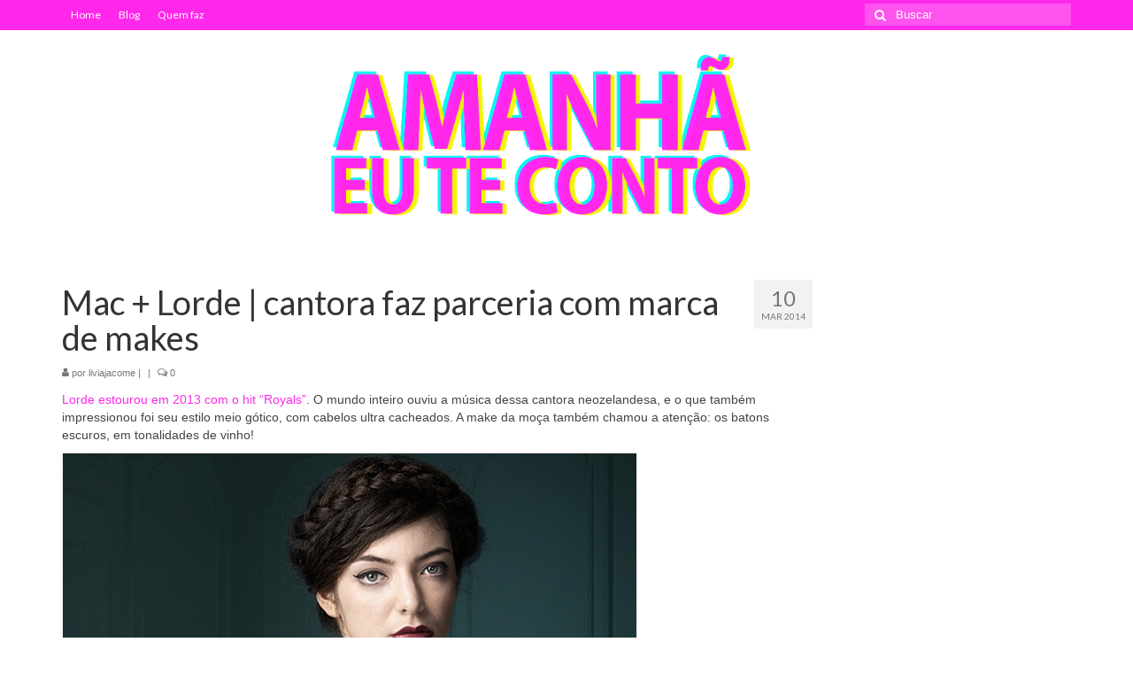

--- FILE ---
content_type: text/html; charset=UTF-8
request_url: https://amanhaeuteconto.com.br/mac-lorde-cantora-faz-parceria-com-marca-de-makes/
body_size: 14911
content:
<!DOCTYPE html>
<html class="no-js" lang="pt-BR" itemscope="itemscope" itemtype="https://schema.org/WebPage">
<head>
  <meta charset="UTF-8">
  <meta name="viewport" content="width=device-width, initial-scale=1.0">
  <meta http-equiv="X-UA-Compatible" content="IE=edge">
  <meta name='robots' content='index, follow, max-image-preview:large, max-snippet:-1, max-video-preview:-1' />
	<style>img:is([sizes="auto" i], [sizes^="auto," i]) { contain-intrinsic-size: 3000px 1500px }</style>
	
	<!-- This site is optimized with the Yoast SEO plugin v22.3 - https://yoast.com/wordpress/plugins/seo/ -->
	<title>Mac + Lorde | cantora faz parceria com marca de makes - https://amanhaeuteconto.com.br</title>
	<link rel="canonical" href="https://amanhaeuteconto.com.br/mac-lorde-cantora-faz-parceria-com-marca-de-makes/" />
	<meta property="og:locale" content="pt_BR" />
	<meta property="og:type" content="article" />
	<meta property="og:title" content="Mac + Lorde | cantora faz parceria com marca de makes - https://amanhaeuteconto.com.br" />
	<meta property="og:description" content="Lorde estourou em 2013 com o hit “Royals”. O mundo inteiro ouviu a música dessa cantora neozelandesa, e o que também impressionou foi seu estilo meio gótico, com cabelos ultra cacheados. A make da moça também chamou a atenção: os &hellip; Conteúdo" />
	<meta property="og:url" content="https://amanhaeuteconto.com.br/mac-lorde-cantora-faz-parceria-com-marca-de-makes/" />
	<meta property="og:site_name" content="https://amanhaeuteconto.com.br" />
	<meta property="article:publisher" content="https://www.facebook.com/amanhaeuteconto/" />
	<meta property="article:published_time" content="2014-03-11T00:05:08+00:00" />
	<meta property="og:image" content="https://amanhaeuteconto.com.br/wp-content/uploads/2014/03/Lorde-para-MAC-1.jpg" />
	<meta name="author" content="liviajacome" />
	<meta name="twitter:card" content="summary_large_image" />
	<meta name="twitter:creator" content="@amanhaeuteconto" />
	<meta name="twitter:site" content="@amanhaeuteconto" />
	<meta name="twitter:label1" content="Escrito por" />
	<meta name="twitter:data1" content="liviajacome" />
	<meta name="twitter:label2" content="Est. tempo de leitura" />
	<meta name="twitter:data2" content="1 minuto" />
	<script type="application/ld+json" class="yoast-schema-graph">{"@context":"https://schema.org","@graph":[{"@type":"WebPage","@id":"https://amanhaeuteconto.com.br/mac-lorde-cantora-faz-parceria-com-marca-de-makes/","url":"https://amanhaeuteconto.com.br/mac-lorde-cantora-faz-parceria-com-marca-de-makes/","name":"Mac + Lorde | cantora faz parceria com marca de makes - https://amanhaeuteconto.com.br","isPartOf":{"@id":"https://amanhaeuteconto.com.br/#website"},"primaryImageOfPage":{"@id":"https://amanhaeuteconto.com.br/mac-lorde-cantora-faz-parceria-com-marca-de-makes/#primaryimage"},"image":{"@id":"https://amanhaeuteconto.com.br/mac-lorde-cantora-faz-parceria-com-marca-de-makes/#primaryimage"},"thumbnailUrl":"https://amanhaeuteconto.com.br/wp-content/uploads/2014/03/Lorde-para-MAC-1.jpg","datePublished":"2014-03-11T00:05:08+00:00","dateModified":"2014-03-11T00:05:08+00:00","author":{"@id":"https://amanhaeuteconto.com.br/#/schema/person/3b7fa82551d97250a482ff3db2336ab1"},"breadcrumb":{"@id":"https://amanhaeuteconto.com.br/mac-lorde-cantora-faz-parceria-com-marca-de-makes/#breadcrumb"},"inLanguage":"pt-BR","potentialAction":[{"@type":"ReadAction","target":["https://amanhaeuteconto.com.br/mac-lorde-cantora-faz-parceria-com-marca-de-makes/"]}]},{"@type":"ImageObject","inLanguage":"pt-BR","@id":"https://amanhaeuteconto.com.br/mac-lorde-cantora-faz-parceria-com-marca-de-makes/#primaryimage","url":"https://amanhaeuteconto.com.br/wp-content/uploads/2014/03/Lorde-para-MAC-1.jpg","contentUrl":"https://amanhaeuteconto.com.br/wp-content/uploads/2014/03/Lorde-para-MAC-1.jpg","width":650,"height":430},{"@type":"BreadcrumbList","@id":"https://amanhaeuteconto.com.br/mac-lorde-cantora-faz-parceria-com-marca-de-makes/#breadcrumb","itemListElement":[{"@type":"ListItem","position":1,"name":"Início","item":"https://amanhaeuteconto.com.br/"},{"@type":"ListItem","position":2,"name":"Blog","item":"https://amanhaeuteconto.com.br/blog/"},{"@type":"ListItem","position":3,"name":"Mac + Lorde | cantora faz parceria com marca de makes"}]},{"@type":"WebSite","@id":"https://amanhaeuteconto.com.br/#website","url":"https://amanhaeuteconto.com.br/","name":"Amanhã eu te conto","description":"um guia de inspirações - por Livia Jácome","potentialAction":[{"@type":"SearchAction","target":{"@type":"EntryPoint","urlTemplate":"https://amanhaeuteconto.com.br/?s={search_term_string}"},"query-input":"required name=search_term_string"}],"inLanguage":"pt-BR"},{"@type":"Person","@id":"https://amanhaeuteconto.com.br/#/schema/person/3b7fa82551d97250a482ff3db2336ab1","name":"liviajacome","image":{"@type":"ImageObject","inLanguage":"pt-BR","@id":"https://amanhaeuteconto.com.br/#/schema/person/image/","url":"https://secure.gravatar.com/avatar/6041d706f41f53c4d12587e42485d829fb0c9aabae74f13d16757c058a58b6a0?s=96&d=mm&r=g","contentUrl":"https://secure.gravatar.com/avatar/6041d706f41f53c4d12587e42485d829fb0c9aabae74f13d16757c058a58b6a0?s=96&d=mm&r=g","caption":"liviajacome"}}]}</script>
	<!-- / Yoast SEO plugin. -->


<link rel='dns-prefetch' href='//fonts.googleapis.com' />
<link rel="alternate" type="application/rss+xml" title="Feed para https://amanhaeuteconto.com.br &raquo;" href="https://amanhaeuteconto.com.br/feed/" />
<script type="text/javascript">
/* <![CDATA[ */
window._wpemojiSettings = {"baseUrl":"https:\/\/s.w.org\/images\/core\/emoji\/16.0.1\/72x72\/","ext":".png","svgUrl":"https:\/\/s.w.org\/images\/core\/emoji\/16.0.1\/svg\/","svgExt":".svg","source":{"concatemoji":"https:\/\/amanhaeuteconto.com.br\/wp-includes\/js\/wp-emoji-release.min.js?ver=285abbe87e857afb77f129028eab1aaa"}};
/*! This file is auto-generated */
!function(s,n){var o,i,e;function c(e){try{var t={supportTests:e,timestamp:(new Date).valueOf()};sessionStorage.setItem(o,JSON.stringify(t))}catch(e){}}function p(e,t,n){e.clearRect(0,0,e.canvas.width,e.canvas.height),e.fillText(t,0,0);var t=new Uint32Array(e.getImageData(0,0,e.canvas.width,e.canvas.height).data),a=(e.clearRect(0,0,e.canvas.width,e.canvas.height),e.fillText(n,0,0),new Uint32Array(e.getImageData(0,0,e.canvas.width,e.canvas.height).data));return t.every(function(e,t){return e===a[t]})}function u(e,t){e.clearRect(0,0,e.canvas.width,e.canvas.height),e.fillText(t,0,0);for(var n=e.getImageData(16,16,1,1),a=0;a<n.data.length;a++)if(0!==n.data[a])return!1;return!0}function f(e,t,n,a){switch(t){case"flag":return n(e,"\ud83c\udff3\ufe0f\u200d\u26a7\ufe0f","\ud83c\udff3\ufe0f\u200b\u26a7\ufe0f")?!1:!n(e,"\ud83c\udde8\ud83c\uddf6","\ud83c\udde8\u200b\ud83c\uddf6")&&!n(e,"\ud83c\udff4\udb40\udc67\udb40\udc62\udb40\udc65\udb40\udc6e\udb40\udc67\udb40\udc7f","\ud83c\udff4\u200b\udb40\udc67\u200b\udb40\udc62\u200b\udb40\udc65\u200b\udb40\udc6e\u200b\udb40\udc67\u200b\udb40\udc7f");case"emoji":return!a(e,"\ud83e\udedf")}return!1}function g(e,t,n,a){var r="undefined"!=typeof WorkerGlobalScope&&self instanceof WorkerGlobalScope?new OffscreenCanvas(300,150):s.createElement("canvas"),o=r.getContext("2d",{willReadFrequently:!0}),i=(o.textBaseline="top",o.font="600 32px Arial",{});return e.forEach(function(e){i[e]=t(o,e,n,a)}),i}function t(e){var t=s.createElement("script");t.src=e,t.defer=!0,s.head.appendChild(t)}"undefined"!=typeof Promise&&(o="wpEmojiSettingsSupports",i=["flag","emoji"],n.supports={everything:!0,everythingExceptFlag:!0},e=new Promise(function(e){s.addEventListener("DOMContentLoaded",e,{once:!0})}),new Promise(function(t){var n=function(){try{var e=JSON.parse(sessionStorage.getItem(o));if("object"==typeof e&&"number"==typeof e.timestamp&&(new Date).valueOf()<e.timestamp+604800&&"object"==typeof e.supportTests)return e.supportTests}catch(e){}return null}();if(!n){if("undefined"!=typeof Worker&&"undefined"!=typeof OffscreenCanvas&&"undefined"!=typeof URL&&URL.createObjectURL&&"undefined"!=typeof Blob)try{var e="postMessage("+g.toString()+"("+[JSON.stringify(i),f.toString(),p.toString(),u.toString()].join(",")+"));",a=new Blob([e],{type:"text/javascript"}),r=new Worker(URL.createObjectURL(a),{name:"wpTestEmojiSupports"});return void(r.onmessage=function(e){c(n=e.data),r.terminate(),t(n)})}catch(e){}c(n=g(i,f,p,u))}t(n)}).then(function(e){for(var t in e)n.supports[t]=e[t],n.supports.everything=n.supports.everything&&n.supports[t],"flag"!==t&&(n.supports.everythingExceptFlag=n.supports.everythingExceptFlag&&n.supports[t]);n.supports.everythingExceptFlag=n.supports.everythingExceptFlag&&!n.supports.flag,n.DOMReady=!1,n.readyCallback=function(){n.DOMReady=!0}}).then(function(){return e}).then(function(){var e;n.supports.everything||(n.readyCallback(),(e=n.source||{}).concatemoji?t(e.concatemoji):e.wpemoji&&e.twemoji&&(t(e.twemoji),t(e.wpemoji)))}))}((window,document),window._wpemojiSettings);
/* ]]> */
</script>
<link rel='stylesheet' id='acy_front_messages_css-css' href='https://amanhaeuteconto.com.br/wp-content/plugins/acymailing/media/css/front/messages.min.css?v=1711932006&#038;ver=285abbe87e857afb77f129028eab1aaa' type='text/css' media='all' />

<style id='wp-emoji-styles-inline-css' type='text/css'>

	img.wp-smiley, img.emoji {
		display: inline !important;
		border: none !important;
		box-shadow: none !important;
		height: 1em !important;
		width: 1em !important;
		margin: 0 0.07em !important;
		vertical-align: -0.1em !important;
		background: none !important;
		padding: 0 !important;
	}
</style>
<link rel='stylesheet' id='wp-block-library-css' href='https://amanhaeuteconto.com.br/wp-includes/css/dist/block-library/style.min.css?ver=285abbe87e857afb77f129028eab1aaa' type='text/css' media='all' />
<style id='classic-theme-styles-inline-css' type='text/css'>
/*! This file is auto-generated */
.wp-block-button__link{color:#fff;background-color:#32373c;border-radius:9999px;box-shadow:none;text-decoration:none;padding:calc(.667em + 2px) calc(1.333em + 2px);font-size:1.125em}.wp-block-file__button{background:#32373c;color:#fff;text-decoration:none}
</style>
<style id='global-styles-inline-css' type='text/css'>
:root{--wp--preset--aspect-ratio--square: 1;--wp--preset--aspect-ratio--4-3: 4/3;--wp--preset--aspect-ratio--3-4: 3/4;--wp--preset--aspect-ratio--3-2: 3/2;--wp--preset--aspect-ratio--2-3: 2/3;--wp--preset--aspect-ratio--16-9: 16/9;--wp--preset--aspect-ratio--9-16: 9/16;--wp--preset--color--black: #000;--wp--preset--color--cyan-bluish-gray: #abb8c3;--wp--preset--color--white: #fff;--wp--preset--color--pale-pink: #f78da7;--wp--preset--color--vivid-red: #cf2e2e;--wp--preset--color--luminous-vivid-orange: #ff6900;--wp--preset--color--luminous-vivid-amber: #fcb900;--wp--preset--color--light-green-cyan: #7bdcb5;--wp--preset--color--vivid-green-cyan: #00d084;--wp--preset--color--pale-cyan-blue: #8ed1fc;--wp--preset--color--vivid-cyan-blue: #0693e3;--wp--preset--color--vivid-purple: #9b51e0;--wp--preset--color--virtue-primary: #ff28ea;--wp--preset--color--virtue-primary-light: #6c8dab;--wp--preset--color--very-light-gray: #eee;--wp--preset--color--very-dark-gray: #444;--wp--preset--gradient--vivid-cyan-blue-to-vivid-purple: linear-gradient(135deg,rgba(6,147,227,1) 0%,rgb(155,81,224) 100%);--wp--preset--gradient--light-green-cyan-to-vivid-green-cyan: linear-gradient(135deg,rgb(122,220,180) 0%,rgb(0,208,130) 100%);--wp--preset--gradient--luminous-vivid-amber-to-luminous-vivid-orange: linear-gradient(135deg,rgba(252,185,0,1) 0%,rgba(255,105,0,1) 100%);--wp--preset--gradient--luminous-vivid-orange-to-vivid-red: linear-gradient(135deg,rgba(255,105,0,1) 0%,rgb(207,46,46) 100%);--wp--preset--gradient--very-light-gray-to-cyan-bluish-gray: linear-gradient(135deg,rgb(238,238,238) 0%,rgb(169,184,195) 100%);--wp--preset--gradient--cool-to-warm-spectrum: linear-gradient(135deg,rgb(74,234,220) 0%,rgb(151,120,209) 20%,rgb(207,42,186) 40%,rgb(238,44,130) 60%,rgb(251,105,98) 80%,rgb(254,248,76) 100%);--wp--preset--gradient--blush-light-purple: linear-gradient(135deg,rgb(255,206,236) 0%,rgb(152,150,240) 100%);--wp--preset--gradient--blush-bordeaux: linear-gradient(135deg,rgb(254,205,165) 0%,rgb(254,45,45) 50%,rgb(107,0,62) 100%);--wp--preset--gradient--luminous-dusk: linear-gradient(135deg,rgb(255,203,112) 0%,rgb(199,81,192) 50%,rgb(65,88,208) 100%);--wp--preset--gradient--pale-ocean: linear-gradient(135deg,rgb(255,245,203) 0%,rgb(182,227,212) 50%,rgb(51,167,181) 100%);--wp--preset--gradient--electric-grass: linear-gradient(135deg,rgb(202,248,128) 0%,rgb(113,206,126) 100%);--wp--preset--gradient--midnight: linear-gradient(135deg,rgb(2,3,129) 0%,rgb(40,116,252) 100%);--wp--preset--font-size--small: 13px;--wp--preset--font-size--medium: 20px;--wp--preset--font-size--large: 36px;--wp--preset--font-size--x-large: 42px;--wp--preset--spacing--20: 0.44rem;--wp--preset--spacing--30: 0.67rem;--wp--preset--spacing--40: 1rem;--wp--preset--spacing--50: 1.5rem;--wp--preset--spacing--60: 2.25rem;--wp--preset--spacing--70: 3.38rem;--wp--preset--spacing--80: 5.06rem;--wp--preset--shadow--natural: 6px 6px 9px rgba(0, 0, 0, 0.2);--wp--preset--shadow--deep: 12px 12px 50px rgba(0, 0, 0, 0.4);--wp--preset--shadow--sharp: 6px 6px 0px rgba(0, 0, 0, 0.2);--wp--preset--shadow--outlined: 6px 6px 0px -3px rgba(255, 255, 255, 1), 6px 6px rgba(0, 0, 0, 1);--wp--preset--shadow--crisp: 6px 6px 0px rgba(0, 0, 0, 1);}:where(.is-layout-flex){gap: 0.5em;}:where(.is-layout-grid){gap: 0.5em;}body .is-layout-flex{display: flex;}.is-layout-flex{flex-wrap: wrap;align-items: center;}.is-layout-flex > :is(*, div){margin: 0;}body .is-layout-grid{display: grid;}.is-layout-grid > :is(*, div){margin: 0;}:where(.wp-block-columns.is-layout-flex){gap: 2em;}:where(.wp-block-columns.is-layout-grid){gap: 2em;}:where(.wp-block-post-template.is-layout-flex){gap: 1.25em;}:where(.wp-block-post-template.is-layout-grid){gap: 1.25em;}.has-black-color{color: var(--wp--preset--color--black) !important;}.has-cyan-bluish-gray-color{color: var(--wp--preset--color--cyan-bluish-gray) !important;}.has-white-color{color: var(--wp--preset--color--white) !important;}.has-pale-pink-color{color: var(--wp--preset--color--pale-pink) !important;}.has-vivid-red-color{color: var(--wp--preset--color--vivid-red) !important;}.has-luminous-vivid-orange-color{color: var(--wp--preset--color--luminous-vivid-orange) !important;}.has-luminous-vivid-amber-color{color: var(--wp--preset--color--luminous-vivid-amber) !important;}.has-light-green-cyan-color{color: var(--wp--preset--color--light-green-cyan) !important;}.has-vivid-green-cyan-color{color: var(--wp--preset--color--vivid-green-cyan) !important;}.has-pale-cyan-blue-color{color: var(--wp--preset--color--pale-cyan-blue) !important;}.has-vivid-cyan-blue-color{color: var(--wp--preset--color--vivid-cyan-blue) !important;}.has-vivid-purple-color{color: var(--wp--preset--color--vivid-purple) !important;}.has-black-background-color{background-color: var(--wp--preset--color--black) !important;}.has-cyan-bluish-gray-background-color{background-color: var(--wp--preset--color--cyan-bluish-gray) !important;}.has-white-background-color{background-color: var(--wp--preset--color--white) !important;}.has-pale-pink-background-color{background-color: var(--wp--preset--color--pale-pink) !important;}.has-vivid-red-background-color{background-color: var(--wp--preset--color--vivid-red) !important;}.has-luminous-vivid-orange-background-color{background-color: var(--wp--preset--color--luminous-vivid-orange) !important;}.has-luminous-vivid-amber-background-color{background-color: var(--wp--preset--color--luminous-vivid-amber) !important;}.has-light-green-cyan-background-color{background-color: var(--wp--preset--color--light-green-cyan) !important;}.has-vivid-green-cyan-background-color{background-color: var(--wp--preset--color--vivid-green-cyan) !important;}.has-pale-cyan-blue-background-color{background-color: var(--wp--preset--color--pale-cyan-blue) !important;}.has-vivid-cyan-blue-background-color{background-color: var(--wp--preset--color--vivid-cyan-blue) !important;}.has-vivid-purple-background-color{background-color: var(--wp--preset--color--vivid-purple) !important;}.has-black-border-color{border-color: var(--wp--preset--color--black) !important;}.has-cyan-bluish-gray-border-color{border-color: var(--wp--preset--color--cyan-bluish-gray) !important;}.has-white-border-color{border-color: var(--wp--preset--color--white) !important;}.has-pale-pink-border-color{border-color: var(--wp--preset--color--pale-pink) !important;}.has-vivid-red-border-color{border-color: var(--wp--preset--color--vivid-red) !important;}.has-luminous-vivid-orange-border-color{border-color: var(--wp--preset--color--luminous-vivid-orange) !important;}.has-luminous-vivid-amber-border-color{border-color: var(--wp--preset--color--luminous-vivid-amber) !important;}.has-light-green-cyan-border-color{border-color: var(--wp--preset--color--light-green-cyan) !important;}.has-vivid-green-cyan-border-color{border-color: var(--wp--preset--color--vivid-green-cyan) !important;}.has-pale-cyan-blue-border-color{border-color: var(--wp--preset--color--pale-cyan-blue) !important;}.has-vivid-cyan-blue-border-color{border-color: var(--wp--preset--color--vivid-cyan-blue) !important;}.has-vivid-purple-border-color{border-color: var(--wp--preset--color--vivid-purple) !important;}.has-vivid-cyan-blue-to-vivid-purple-gradient-background{background: var(--wp--preset--gradient--vivid-cyan-blue-to-vivid-purple) !important;}.has-light-green-cyan-to-vivid-green-cyan-gradient-background{background: var(--wp--preset--gradient--light-green-cyan-to-vivid-green-cyan) !important;}.has-luminous-vivid-amber-to-luminous-vivid-orange-gradient-background{background: var(--wp--preset--gradient--luminous-vivid-amber-to-luminous-vivid-orange) !important;}.has-luminous-vivid-orange-to-vivid-red-gradient-background{background: var(--wp--preset--gradient--luminous-vivid-orange-to-vivid-red) !important;}.has-very-light-gray-to-cyan-bluish-gray-gradient-background{background: var(--wp--preset--gradient--very-light-gray-to-cyan-bluish-gray) !important;}.has-cool-to-warm-spectrum-gradient-background{background: var(--wp--preset--gradient--cool-to-warm-spectrum) !important;}.has-blush-light-purple-gradient-background{background: var(--wp--preset--gradient--blush-light-purple) !important;}.has-blush-bordeaux-gradient-background{background: var(--wp--preset--gradient--blush-bordeaux) !important;}.has-luminous-dusk-gradient-background{background: var(--wp--preset--gradient--luminous-dusk) !important;}.has-pale-ocean-gradient-background{background: var(--wp--preset--gradient--pale-ocean) !important;}.has-electric-grass-gradient-background{background: var(--wp--preset--gradient--electric-grass) !important;}.has-midnight-gradient-background{background: var(--wp--preset--gradient--midnight) !important;}.has-small-font-size{font-size: var(--wp--preset--font-size--small) !important;}.has-medium-font-size{font-size: var(--wp--preset--font-size--medium) !important;}.has-large-font-size{font-size: var(--wp--preset--font-size--large) !important;}.has-x-large-font-size{font-size: var(--wp--preset--font-size--x-large) !important;}
:where(.wp-block-post-template.is-layout-flex){gap: 1.25em;}:where(.wp-block-post-template.is-layout-grid){gap: 1.25em;}
:where(.wp-block-columns.is-layout-flex){gap: 2em;}:where(.wp-block-columns.is-layout-grid){gap: 2em;}
:root :where(.wp-block-pullquote){font-size: 1.5em;line-height: 1.6;}
</style>
<link rel='stylesheet' id='rfw-style-css' href='https://amanhaeuteconto.com.br/wp-content/plugins/rss-feed-widget/css/style.css?ver=2026010658' type='text/css' media='all' />
<style id='kadence-blocks-global-variables-inline-css' type='text/css'>
:root {--global-kb-font-size-sm:clamp(0.8rem, 0.73rem + 0.217vw, 0.9rem);--global-kb-font-size-md:clamp(1.1rem, 0.995rem + 0.326vw, 1.25rem);--global-kb-font-size-lg:clamp(1.75rem, 1.576rem + 0.543vw, 2rem);--global-kb-font-size-xl:clamp(2.25rem, 1.728rem + 1.63vw, 3rem);--global-kb-font-size-xxl:clamp(2.5rem, 1.456rem + 3.26vw, 4rem);--global-kb-font-size-xxxl:clamp(2.75rem, 0.489rem + 7.065vw, 6rem);}:root {--global-palette1: #3182CE;--global-palette2: #2B6CB0;--global-palette3: #1A202C;--global-palette4: #2D3748;--global-palette5: #4A5568;--global-palette6: #718096;--global-palette7: #EDF2F7;--global-palette8: #F7FAFC;--global-palette9: #ffffff;}
</style>
<link rel='stylesheet' id='virtue_theme-css' href='https://amanhaeuteconto.com.br/wp-content/themes/virtue/assets/css/virtue.css?ver=3.3.5' type='text/css' media='all' />
<link rel='stylesheet' id='virtue_skin-css' href='https://amanhaeuteconto.com.br/wp-content/themes/virtue/assets/css/skins/default.css?ver=3.3.5' type='text/css' media='all' />
<link rel='stylesheet' id='redux-google-fonts-virtue-css' href='https://fonts.googleapis.com/css?family=Lato%3A400%2C700&#038;ver=1563468608' type='text/css' media='all' />
<script type="text/javascript" id="acy_front_messages_js-js-before">
/* <![CDATA[ */
var ACYM_AJAX_START = "https://amanhaeuteconto.com.br/wp-admin/admin-ajax.php";
            var ACYM_AJAX_PARAMS = "?action=acymailing_router&noheader=1&nocache=1768892293";
            var ACYM_AJAX = ACYM_AJAX_START + ACYM_AJAX_PARAMS;
/* ]]> */
</script>
<script type="text/javascript" src="https://amanhaeuteconto.com.br/wp-content/plugins/acymailing/media/js/front/messages.min.js?v=1711932006&amp;ver=285abbe87e857afb77f129028eab1aaa" id="acy_front_messages_js-js"></script>
<script type="text/javascript" src="https://amanhaeuteconto.com.br/wp-includes/js/jquery/jquery.min.js?ver=3.7.1" id="jquery-core-js"></script>
<script type="text/javascript" src="https://amanhaeuteconto.com.br/wp-includes/js/jquery/jquery-migrate.min.js?ver=3.4.1" id="jquery-migrate-js"></script>
<!--[if lt IE 9]>
<script type="text/javascript" src="https://amanhaeuteconto.com.br/wp-content/themes/virtue/assets/js/vendor/respond.min.js?ver=285abbe87e857afb77f129028eab1aaa" id="virtue-respond-js"></script>
<![endif]-->
<link rel="https://api.w.org/" href="https://amanhaeuteconto.com.br/wp-json/" /><link rel="alternate" title="JSON" type="application/json" href="https://amanhaeuteconto.com.br/wp-json/wp/v2/posts/11859" /><link rel="EditURI" type="application/rsd+xml" title="RSD" href="https://amanhaeuteconto.com.br/xmlrpc.php?rsd" />

<link rel='shortlink' href='https://amanhaeuteconto.com.br/?p=11859' />
<link rel="alternate" title="oEmbed (JSON)" type="application/json+oembed" href="https://amanhaeuteconto.com.br/wp-json/oembed/1.0/embed?url=https%3A%2F%2Famanhaeuteconto.com.br%2Fmac-lorde-cantora-faz-parceria-com-marca-de-makes%2F" />
<link rel="alternate" title="oEmbed (XML)" type="text/xml+oembed" href="https://amanhaeuteconto.com.br/wp-json/oembed/1.0/embed?url=https%3A%2F%2Famanhaeuteconto.com.br%2Fmac-lorde-cantora-faz-parceria-com-marca-de-makes%2F&#038;format=xml" />
<style type="text/css">#logo {padding-top:14px;}#logo {padding-bottom:14px;}#logo {margin-left:0px;}#logo {margin-right:0px;}#nav-main {margin-top:20px;}#nav-main {margin-bottom:10px;}.headerfont, .tp-caption {font-family:Lato;} .topbarmenu ul li {font-family:Lato;}.home-message:hover {background-color:#ff28ea; background-color: rgba(255, 40, 234, 0.6);}
  nav.woocommerce-pagination ul li a:hover, .wp-pagenavi a:hover, .panel-heading .accordion-toggle, .variations .kad_radio_variations label:hover, .variations .kad_radio_variations label.selectedValue {border-color: #ff28ea;}
  a, #nav-main ul.sf-menu ul li a:hover, .product_price ins .amount, .price ins .amount, .color_primary, .primary-color, #logo a.brand, #nav-main ul.sf-menu a:hover,
  .woocommerce-message:before, .woocommerce-info:before, #nav-second ul.sf-menu a:hover, .footerclass a:hover, .posttags a:hover, .subhead a:hover, .nav-trigger-case:hover .kad-menu-name, 
  .nav-trigger-case:hover .kad-navbtn, #kadbreadcrumbs a:hover, #wp-calendar a, .star-rating, .has-virtue-primary-color {color: #ff28ea;}
.widget_price_filter .ui-slider .ui-slider-handle, .product_item .kad_add_to_cart:hover, .product_item:hover a.button:hover, .product_item:hover .kad_add_to_cart:hover, .kad-btn-primary, html .woocommerce-page .widget_layered_nav ul.yith-wcan-label li a:hover, html .woocommerce-page .widget_layered_nav ul.yith-wcan-label li.chosen a,
.product-category.grid_item a:hover h5, .woocommerce-message .button, .widget_layered_nav_filters ul li a, .widget_layered_nav ul li.chosen a, .wpcf7 input.wpcf7-submit, .yith-wcan .yith-wcan-reset-navigation,
#containerfooter .menu li a:hover, .bg_primary, .portfolionav a:hover, .home-iconmenu a:hover, p.demo_store, .topclass, #commentform .form-submit #submit, .kad-hover-bg-primary:hover, .widget_shopping_cart_content .checkout,
.login .form-row .button, .variations .kad_radio_variations label.selectedValue, #payment #place_order, .wpcf7 input.wpcf7-back, .shop_table .actions input[type=submit].checkout-button, .cart_totals .checkout-button, input[type="submit"].button, .order-actions .button, .has-virtue-primary-background-color {background: #ff28ea;}input[type=number]::-webkit-inner-spin-button, input[type=number]::-webkit-outer-spin-button { -webkit-appearance: none; margin: 0; } input[type=number] {-moz-appearance: textfield;}.quantity input::-webkit-outer-spin-button,.quantity input::-webkit-inner-spin-button {display: none;}.contentclass, .nav-tabs>.active>a, .nav-tabs>.active>a:hover, .nav-tabs>.active>a:focus {background:transparent    ;}.topclass {background:#ff28ea    ;}.product_item .product_details h5 {text-transform: none;}@media (max-width: 979px) {.nav-trigger .nav-trigger-case {position: static; display: block; width: 100%;}}.product_item .product_details h5 {min-height:40px;}.entry-content p { margin-bottom:16px;}</style><link rel="icon" href="https://amanhaeuteconto.com.br/wp-content/uploads/2017/05/cropped-favicon-32x32.png" sizes="32x32" />
<link rel="icon" href="https://amanhaeuteconto.com.br/wp-content/uploads/2017/05/cropped-favicon-192x192.png" sizes="192x192" />
<link rel="apple-touch-icon" href="https://amanhaeuteconto.com.br/wp-content/uploads/2017/05/cropped-favicon-180x180.png" />
<meta name="msapplication-TileImage" content="https://amanhaeuteconto.com.br/wp-content/uploads/2017/05/cropped-favicon-270x270.png" />
<style type="text/css" class="options-output">header #logo a.brand,.logofont{font-family:Lato;line-height:40px;font-weight:400;font-style:normal;font-size:32px;}.kad_tagline{font-family:Lato;line-height:20px;font-weight:400;font-style:normal;color:#444444;font-size:14px;}.product_item .product_details h5{font-family:Lato;line-height:20px;font-weight:700;font-style:normal;font-size:16px;}h1{font-family:Lato;line-height:40px;font-weight:normal;font-style:400;font-size:38px;}h2{font-family:Lato;line-height:40px;font-weight:normal;font-style:normal;font-size:32px;}h3{font-family:Lato;line-height:40px;font-weight:normal;font-style:400;font-size:28px;}h4{font-family:Lato;line-height:40px;font-weight:normal;font-style:400;font-size:24px;}h5{font-family:Lato;line-height:24px;font-weight:normal;font-style:700;font-size:18px;}body{font-family:Verdana, Geneva, sans-serif;line-height:20px;font-weight:normal;font-style:400;font-size:14px;}#nav-main ul.sf-menu a{font-family:Lato;line-height:18px;font-weight:normal;font-style:400;font-size:12px;}#nav-second ul.sf-menu a{font-family:Lato;line-height:22px;font-weight:normal;font-style:400;font-size:18px;}.kad-nav-inner .kad-mnav, .kad-mobile-nav .kad-nav-inner li a,.nav-trigger-case{font-family:Lato;line-height:20px;font-weight:normal;font-style:400;font-size:16px;}</style></head>
<body class="wp-singular post-template-default single single-post postid-11859 single-format-standard wp-theme-virtue wide mac-lorde-cantora-faz-parceria-com-marca-de-makes">
	<div id="kt-skip-link"><a href="#content">Skip to Main Content</a></div>
	<div id="wrapper" class="container">
	<header class="banner headerclass" itemscope itemtype="https://schema.org/WPHeader">
	<div id="topbar" class="topclass">
	<div class="container">
		<div class="row">
			<div class="col-md-6 col-sm-6 kad-topbar-left">
				<div class="topbarmenu clearfix">
				<ul id="menu-menu-amanha" class="sf-menu"><li  class="menu-home menu-item-18085"><a href="https://amanhaeuteconto.com.br/"><span>Home</span></a></li>
<li  class="menu-blog current_page_parent menu-item-18086"><a href="https://amanhaeuteconto.com.br/blog/"><span>Blog</span></a></li>
<li  class="menu-quem-faz sf-dropdown menu-item-18087"><a href="https://amanhaeuteconto.com.br/sobre/"><span>Quem faz</span></a>
<ul class="sub-menu sf-dropdown-menu dropdown">
	<li  class="menu-livia-jacome-trabalhos-portfolio menu-item-18084"><a href="https://amanhaeuteconto.com.br/trabalhos-2/"><span>Livia Jácome  | Trabalhos (portfólio)</span></a></li>
</ul>
</li>
</ul>				</div>
			</div><!-- close col-md-6 --> 
			<div class="col-md-6 col-sm-6 kad-topbar-right">
				<div id="topbar-search" class="topbar-widget">
					<form role="search" method="get" class="form-search" action="https://amanhaeuteconto.com.br/">
	<label>
		<span class="screen-reader-text">Buscar por:</span>
		<input type="text" value="" name="s" class="search-query" placeholder="Buscar">
	</label>
	<button type="submit" class="search-icon"><i class="icon-search"></i></button>
</form>				</div>
			</div> <!-- close col-md-6-->
		</div> <!-- Close Row -->
	</div> <!-- Close Container -->
</div>	<div class="container">
		<div class="row">
			<div class="col-md-12 clearfix kad-header-left">
				<div id="logo" class="logocase">
					<a class="brand logofont" href="https://amanhaeuteconto.com.br/">
													<div id="thelogo">
								<img src="https://amanhaeuteconto.com.br/wp-content/uploads/2018/09/logo-amanha-4.png" alt="https://amanhaeuteconto.com.br" width="1446" height="265" class="kad-standard-logo" />
															</div>
												</a>
									</div> <!-- Close #logo -->
			</div><!-- close logo span -->
			       
		</div> <!-- Close Row -->
		 
	</div> <!-- Close Container -->
	</header>
	<div class="wrap contentclass" role="document">

	<div id="content" class="container">
	<div class="row single-article" itemscope itemtype="https://schema.org/BlogPosting">
		<div class="main col-lg-9 col-md-8" role="main">
					<article class="post-11859 post type-post status-publish format-standard hentry tag-famosos-estilo-das-celebridades tag-lorde tag-mac tag-maquiagem tag-parceria">
			<div class="postmeta updated color_gray">
      <div class="postdate bg-lightgray headerfont" itemprop="datePublished">
      <span class="postday">10</span>
      mar 2014    </div>
</div>				<header>

				<h1 class="entry-title" itemprop="name headline">Mac + Lorde | cantora faz parceria com marca de makes</h1><div class="subhead">
    <span class="postauthortop author vcard">
    <i class="icon-user"></i> por  <span itemprop="author"><a href="https://amanhaeuteconto.com.br/author/liviajacome/" class="fn" rel="author">liviajacome</a></span> |</span>
        <span class="kad-hidepostedin">|</span>
    <span class="postcommentscount">
    <i class="icon-comments-alt"></i> 0    </span>
</div>				
				</header>

				<div class="entry-content" itemprop="articleBody">
					<p><a href="https://amanhaeuteconto.com.br/2013/12/03/lorde-a-adolescente-de-30-anos/" target="_blank">Lorde estourou em 2013 com o hit “Royals”</a>. O mundo inteiro ouviu a música dessa cantora neozelandesa, e o que também impressionou foi seu estilo meio gótico, com cabelos ultra cacheados. A make da moça também chamou a atenção: os batons escuros, em tonalidades de vinho!<br />
<a href="https://amanhaeuteconto.com.br/wp-content/uploads/2014/03/Lorde-para-MAC-1.jpg"><img fetchpriority="high" decoding="async" src="https://amanhaeuteconto.com.br/wp-content/uploads/2014/03/Lorde-para-MAC-1.jpg" alt="Lorde-para-MAC-" width="650" height="430" class="alignnone size-full wp-image-11865" srcset="https://amanhaeuteconto.com.br/wp-content/uploads/2014/03/Lorde-para-MAC-1.jpg 650w, https://amanhaeuteconto.com.br/wp-content/uploads/2014/03/Lorde-para-MAC-1-300x198.jpg 300w" sizes="(max-width: 650px) 100vw, 650px" /></a><br />
Não foi só a gente &#8211; e todo mundo -, que ficou louco com as maquiagens pesadas. A MAC também se encantou e chamou a cantora para uma parceria. A marca canadense de cosméticos está apostando forte em colaborações bombáticas &#8211; já teve Lady Gaga -, e mais recentemente Rihanna e Kelly Osbourne.<br />
<a href="https://amanhaeuteconto.com.br/wp-content/uploads/2014/03/Lorde-para-MAC.jpg"><img decoding="async" src="https://amanhaeuteconto.com.br/wp-content/uploads/2014/03/Lorde-para-MAC.jpg" alt="Lorde-para-MAC" width="650" height="325" class="alignnone size-full wp-image-11869" srcset="https://amanhaeuteconto.com.br/wp-content/uploads/2014/03/Lorde-para-MAC.jpg 650w, https://amanhaeuteconto.com.br/wp-content/uploads/2014/03/Lorde-para-MAC-300x150.jpg 300w" sizes="(max-width: 650px) 100vw, 650px" /></a><br />
Assim, Lorde estava toda feliz ao falar sobre esse novo projeto, em entrevista ao site The Cut: &#8220;Eu tenho amado a MAC desde quando era criancinha. Eu me lembro de guardar dinheiro pra comprar meu primeiro batom (Snob) quando tinha 14 anos e que foi usado por 20 amigas minhas. MAC tem uma estética eclética, que sempre apareceu na vanguarda da moda”, explica. “Eu fiquei bastante empolgada em trabalhar com eles nesses produtos, que eu uso basicamente todos dias e noites”, falou.<br />
<a href="https://amanhaeuteconto.com.br/wp-content/uploads/2014/03/Lorde-para-MAC-batom.jpg"><img decoding="async" src="https://amanhaeuteconto.com.br/wp-content/uploads/2014/03/Lorde-para-MAC-batom.jpg" alt="Lorde-para-MAC-batom" width="650" height="325" class="alignnone size-full wp-image-11863" srcset="https://amanhaeuteconto.com.br/wp-content/uploads/2014/03/Lorde-para-MAC-batom.jpg 650w, https://amanhaeuteconto.com.br/wp-content/uploads/2014/03/Lorde-para-MAC-batom-300x150.jpg 300w" sizes="(max-width: 650px) 100vw, 650px" /></a><br />
E a moça não está falando que ama os batons só por falar. Ela usa, nos lábios, as cores Cyber, Heroine e Vino.</p>
				</div>

				<footer class="single-footer">
				<span class="posttags"><i class="icon-tag"></i><a href="https://amanhaeuteconto.com.br/tag/famosos-estilo-das-celebridades/" rel="tag">Famosos!</a>, <a href="https://amanhaeuteconto.com.br/tag/lorde/" rel="tag">Lorde</a>, <a href="https://amanhaeuteconto.com.br/tag/mac/" rel="tag">Mac</a>, <a href="https://amanhaeuteconto.com.br/tag/maquiagem/" rel="tag">Maquiagem e Beleza</a>, <a href="https://amanhaeuteconto.com.br/tag/parceria/" rel="tag">parceria</a></span><meta itemscope itemprop="mainEntityOfPage" content="https://amanhaeuteconto.com.br/mac-lorde-cantora-faz-parceria-com-marca-de-makes/" itemType="https://schema.org/WebPage" itemid="https://amanhaeuteconto.com.br/mac-lorde-cantora-faz-parceria-com-marca-de-makes/"><meta itemprop="dateModified" content="2014-03-10T21:05:08-03:00"><div itemprop="publisher" itemscope itemtype="https://schema.org/Organization"><div itemprop="logo" itemscope itemtype="https://schema.org/ImageObject"><meta itemprop="url" content="https://amanhaeuteconto.com.br/wp-content/uploads/2018/09/logo-amanha-4.png"><meta itemprop="width" content="1446"><meta itemprop="height" content="265"></div><meta itemprop="name" content="https://amanhaeuteconto.com.br"></div>				</footer>
			</article>
					</div>
		<aside class="col-lg-3 col-md-4 kad-sidebar" role="complementary" itemscope itemtype="https://schema.org/WPSideBar">
	<div class="sidebar">
		<section id="text-62" class="widget-1 widget-first widget widget_text"><div class="widget-inner">			<div class="textwidget"><p><iframe style="width:100%;height:240px;" marginwidth="0" marginheight="0" scrolling="no" frameborder="0" src="//ws-na.amazon-adsystem.com/widgets/q?ServiceVersion=20070822&#038;OneJS=1&#038;Operation=GetAdHtml&#038;MarketPlace=BR&#038;source=ss&#038;ref=as_ss_li_til&#038;ad_type=product_link&#038;tracking_id=liviajacome-20&#038;language=pt_BR&#038;marketplace=amazon&#038;region=BR&#038;placement=8532530907&#038;asins=8532530907&#038;linkId=ecdd5a50a0434e5038354a4beda333a1&#038;show_border=true&#038;link_opens_in_new_window=true"></iframe></p>
<p><iframe style="width:100%;height:240px;" marginwidth="0" marginheight="0" scrolling="no" frameborder="0" src="//ws-na.amazon-adsystem.com/widgets/q?ServiceVersion=20070822&#038;OneJS=1&#038;Operation=GetAdHtml&#038;MarketPlace=BR&#038;source=ss&#038;ref=as_ss_li_til&#038;ad_type=product_link&#038;tracking_id=liviajacome-20&#038;language=pt_BR&#038;marketplace=amazon&#038;region=BR&#038;placement=8581744559&#038;asins=8581744559&#038;linkId=7216f76252eb8d667e3b15b9c80a0a84&#038;show_border=true&#038;link_opens_in_new_window=true"></iframe></p>
</div>
		</div></section><section id="text-60" class="widget-2 widget widget_text"><div class="widget-inner"><h3>FACEBOOK</h3>			<div class="textwidget"><p><iframe loading="lazy" src="https://www.facebook.com/plugins/page.php?href=https%3A%2F%2Fwww.facebook.com%2Famanhaeuteconto%2F&#038;tabs&#038;width=300&#038;height=250&#038;small_header=false&#038;adapt_container_width=true&#038;hide_cover=false&#038;show_facepile=true&#038;appId" style="border:none;overflow:hidden" scrolling="no" frameborder="0" allowTransparency="true"></iframe></p>
</div>
		</div></section><section id="text-58" class="widget-3 widget widget_text"><div class="widget-inner">			<div class="textwidget"><script async src="//pagead2.googlesyndication.com/pagead/js/adsbygoogle.js"></script>
<!-- amanha-guia-cultural-lateral -->
<ins class="adsbygoogle"
     style="display:block"
     data-ad-client="ca-pub-4949228847382834"
     data-ad-slot="3729948658"
     data-ad-format="auto"></ins>
<script>
(adsbygoogle = window.adsbygoogle || []).push({});
</script></div>
		</div></section><style type="text/css">
			.rfw_dock-2.rfw_more{
				display:none;
			}
			
			</style><aside id="rfw_dock-20" data-class="rfw_dock-2" class="rfw-class  rfw_dock-2"><nav class="add-nav widget_dock" id="rfw-widget-0"><ul class="rfw_dock rfw_list" style=""><li> <h3 class="rfw2" title="O Dilema do Hulk: Mark Ruffalo incerto sobre filme solo e 13 anos sem a icônica transformação" data-href="https://www.assistotv.com/mundo/o-dilema-do-hulk-mark-ruffalo-incerto-sobre-filme-solo-e-13-anos-sem-a-iconica-transformacao/173/"><a href="https://www.assistotv.com/mundo/o-dilema-do-hulk-mark-ruffalo-incerto-sobre-filme-solo-e-13-anos-sem-a-iconica-transformacao/173/" target="_blank">O Dilema do Hulk: Mark Ruffalo incerto sobre filme solo e 13 anos sem a icônica transformação</a></h3> <div class="feed_img"></div><div class="text_div" data-type="default">Mark Ruffalo, estrela da Marvel, afirmou que ainda est&#225; interessado em um filme solo do Hulk, embora n&#227;o tenha certeza se isso &#8220;realmente acontecer&#225; um dia, honestamente&#8221;. Apesar de Ruffalo ter uma longa lista de apari&#231;&#245;es como Bruce Banner sob o cinto superdimensionado de seu alter ego, ele nunca estrelou seu pr&#243;prio filme solo. &#8220;O [&#8230;]</div> </li><li> <h3 class="rfw2" title="Das pizzarias assombradas aos olhos de um cão: O terror se reinventa nos cinemas com ‘Five Nights at Freddy’s’ e ‘Good Boy’" data-href="https://www.assistotv.com/entretenimento/das-pizzarias-assombradas-aos-olhos-de-um-cao-o-terror-se-reinventa-nos-cinemas-com-five-nights-at-freddys-e-good-boy/170/"><a href="https://www.assistotv.com/entretenimento/das-pizzarias-assombradas-aos-olhos-de-um-cao-o-terror-se-reinventa-nos-cinemas-com-five-nights-at-freddys-e-good-boy/170/" target="_blank">Das pizzarias assombradas aos olhos de um cão: O terror se reinventa nos cinemas com ‘Five Nights at Freddy’s’ e ‘Good Boy’</a></h3> <div class="feed_img"></div><div class="text_div" data-type="default">O g&#234;nero de terror apresenta duas novas e aguardadas produ&#231;&#245;es nos cinemas, cada uma explorando o medo de maneiras fundamentalmente diferentes. De um lado, a adapta&#231;&#227;o de um fen&#244;meno global dos videogames, &#8216;Five Nights at Freddy&#8217;s&#8217;, promete sustos nost&#225;lgicos. Do outro, o filme &#8216;Good Boy&#8217; aposta em um terror psicol&#243;gico inovador, contado inteiramente pela perspectiva [&#8230;]</div> </li><li> <h3 class="rfw2" title="Ahn Hyo-Seop, astro de ‘KPop Demon Hunters’, fala sobre o sucesso estrondoso do filme e o domínio nas paradas musicais" data-href="https://www.assistotv.com/entretenimento/ahn-hyo-seop-astro-de-kpop-demon-hunters-fala-sobre-o-sucesso-estrondoso-do-filme-e-o-dominio-nas-paradas-musicais/167/"><a href="https://www.assistotv.com/entretenimento/ahn-hyo-seop-astro-de-kpop-demon-hunters-fala-sobre-o-sucesso-estrondoso-do-filme-e-o-dominio-nas-paradas-musicais/167/" target="_blank">Ahn Hyo-Seop, astro de ‘KPop Demon Hunters’, fala sobre o sucesso estrondoso do filme e o domínio nas paradas musicais</a></h3> <div class="feed_img"></div><div class="text_div" data-type="default">O ator Ahn Hyo-Seop, que era f&#227; de anima&#231;&#245;es na inf&#226;ncia, vive um momento especial ao fazer parte do inesperado blockbuster da Netflix, &#8220;KPop Demon Hunters&#8221;. Para ele, a oportunidade representa um ciclo que se completa. Um Sucesso Inesperado na Netflix &#8220;Achei que a hist&#243;ria tinha uma energia muito especial que me fez querer fazer [&#8230;]</div> </li></ul></nav></aside><section id="text-61" class="widget-5 widget-last widget widget_text"><div class="widget-inner">			<div class="textwidget"><p><script async src="//pagead2.googlesyndication.com/pagead/js/adsbygoogle.js"></script><br />
<!-- guia-cultural-amanha-3 --><br />
<ins class="adsbygoogle" style="display: block;" data-ad-client="ca-pub-4949228847382834" data-ad-slot="8160148252" data-ad-format="auto"></ins><br />
<script>
(adsbygoogle = window.adsbygoogle || []).push({});
</script></p>
</div>
		</div></section>	</div><!-- /.sidebar -->
</aside><!-- /aside -->
			</div><!-- /.row-->
		</div><!-- /.content -->
	</div><!-- /.wrap -->
	<footer id="containerfooter" class="footerclass" itemscope itemtype="https://schema.org/WPFooter">
  <div class="container">
  	<div class="row">
  								        						            </div>
        <div class="footercredits clearfix">
    		
    		        	<p>&copy; 2026 https://amanhaeuteconto.com.br - WordPress Theme by <a href="https://www.kadencethemes.com/" target="_blank">Kadence Themes</a></p>
    	</div>

  </div>

</footer>

		</div><!--Wrapper-->
		<script type="speculationrules">
{"prefetch":[{"source":"document","where":{"and":[{"href_matches":"\/*"},{"not":{"href_matches":["\/wp-*.php","\/wp-admin\/*","\/wp-content\/uploads\/*","\/wp-content\/*","\/wp-content\/plugins\/*","\/wp-content\/themes\/virtue\/*","\/*\\?(.+)"]}},{"not":{"selector_matches":"a[rel~=\"nofollow\"]"}},{"not":{"selector_matches":".no-prefetch, .no-prefetch a"}}]},"eagerness":"conservative"}]}
</script>
<script type="text/javascript" id="rfw-script-js-extra">
/* <![CDATA[ */
var rfw = {"speed":""};
/* ]]> */
</script>
<script type="text/javascript" src="https://amanhaeuteconto.com.br/wp-content/plugins/rss-feed-widget/js/functions.js?ver=2026010658" id="rfw-script-js"></script>
<script type="text/javascript" src="https://amanhaeuteconto.com.br/wp-content/plugins/rss-feed-widget/js/jquery.fitvids.js?ver=2026010658" id="rfw-script-fitvid-js"></script>
<script type="text/javascript" src="https://amanhaeuteconto.com.br/wp-content/themes/virtue/assets/js/min/bootstrap-min.js?ver=3.3.5" id="bootstrap-js"></script>
<script type="text/javascript" src="https://amanhaeuteconto.com.br/wp-includes/js/hoverIntent.min.js?ver=1.10.2" id="hoverIntent-js"></script>
<script type="text/javascript" src="https://amanhaeuteconto.com.br/wp-includes/js/imagesloaded.min.js?ver=5.0.0" id="imagesloaded-js"></script>
<script type="text/javascript" src="https://amanhaeuteconto.com.br/wp-includes/js/masonry.min.js?ver=4.2.2" id="masonry-js"></script>
<script type="text/javascript" src="https://amanhaeuteconto.com.br/wp-content/themes/virtue/assets/js/min/plugins-min.js?ver=3.3.5" id="virtue_plugins-js"></script>
<script type="text/javascript" src="https://amanhaeuteconto.com.br/wp-content/themes/virtue/assets/js/min/magnific-popup-min.js?ver=3.3.5" id="magnific-popup-js-js"></script>
<script type="text/javascript" id="virtue-lightbox-init-js-extra">
/* <![CDATA[ */
var virtue_lightbox = {"loading":"Loading...","of":"%curr% of %total%","error":"The Image could not be loaded."};
/* ]]> */
</script>
<script type="text/javascript" src="https://amanhaeuteconto.com.br/wp-content/themes/virtue/assets/js/min/virtue-lightbox-init-min.js?ver=3.3.5" id="virtue-lightbox-init-js"></script>
<script type="text/javascript" src="https://amanhaeuteconto.com.br/wp-content/themes/virtue/assets/js/min/main-min.js?ver=3.3.5" id="virtue_main-js"></script>
	</body>
</html>

<!-- Page cached by LiteSpeed Cache 7.6.2 on 2026-01-20 03:58:14 -->

--- FILE ---
content_type: text/html; charset=utf-8
request_url: https://www.google.com/recaptcha/api2/aframe
body_size: 265
content:
<!DOCTYPE HTML><html><head><meta http-equiv="content-type" content="text/html; charset=UTF-8"></head><body><script nonce="lwCDnr-ZAaaf8dfnbFCjuw">/** Anti-fraud and anti-abuse applications only. See google.com/recaptcha */ try{var clients={'sodar':'https://pagead2.googlesyndication.com/pagead/sodar?'};window.addEventListener("message",function(a){try{if(a.source===window.parent){var b=JSON.parse(a.data);var c=clients[b['id']];if(c){var d=document.createElement('img');d.src=c+b['params']+'&rc='+(localStorage.getItem("rc::a")?sessionStorage.getItem("rc::b"):"");window.document.body.appendChild(d);sessionStorage.setItem("rc::e",parseInt(sessionStorage.getItem("rc::e")||0)+1);localStorage.setItem("rc::h",'1768892296772');}}}catch(b){}});window.parent.postMessage("_grecaptcha_ready", "*");}catch(b){}</script></body></html>